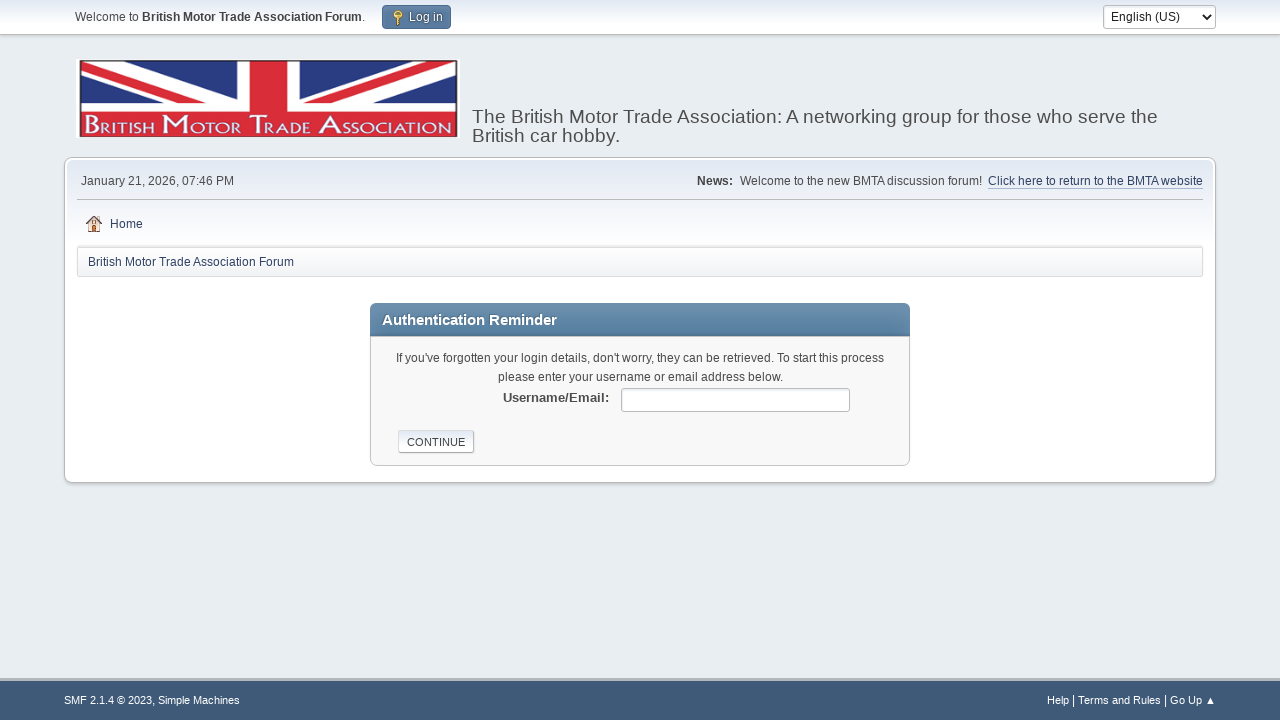

--- FILE ---
content_type: text/html; charset=UTF-8
request_url: https://www.britcar.org/forum/index.php?PHPSESSID=dd1e50dbbdd1d277d23d0d2538e9239b&action=reminder
body_size: 8041
content:
<!DOCTYPE html>
<html lang="en-US">
<head>
	<meta charset="UTF-8">
	<link rel="stylesheet" href="https://www.britcar.org/forum/Themes/default/css/minified_56d1c1046b1c832e54d0a574adc35759.css?smf214_1682960791">
	<style>
	img.avatar { max-width: 200px !important; max-height: 200px !important; }
	
	</style>
	<script>
		var smf_theme_url = "https://www.britcar.org/forum/Themes/default";
		var smf_default_theme_url = "https://www.britcar.org/forum/Themes/default";
		var smf_images_url = "https://www.britcar.org/forum/Themes/default/images";
		var smf_smileys_url = "https://www.britcar.org/forum/Smileys";
		var smf_smiley_sets = "default,classic,aaron,akyhne,fugue,alienine";
		var smf_smiley_sets_default = "default";
		var smf_avatars_url = "https://www.britcar.org/forum/avatars";
		var smf_scripturl = "https://www.britcar.org/forum/index.php?PHPSESSID=dd1e50dbbdd1d277d23d0d2538e9239b&amp;";
		var smf_iso_case_folding = false;
		var smf_charset = "UTF-8";
		var smf_session_id = "f4a94a431511497e6a7d998377f1e96d";
		var smf_session_var = "e19043e5f01";
		var smf_member_id = 0;
		var ajax_notification_text = 'Loading...';
		var help_popup_heading_text = 'A little lost? Let me explain:';
		var banned_text = 'Sorry Guest, you are banned from using this forum!';
		var smf_txt_expand = 'Expand';
		var smf_txt_shrink = 'Shrink';
		var smf_collapseAlt = 'Hide';
		var smf_expandAlt = 'Show';
		var smf_quote_expand = false;
		var allow_xhjr_credentials = false;
	</script>
	<script src="https://ajax.googleapis.com/ajax/libs/jquery/3.6.3/jquery.min.js"></script>
	<script src="https://www.britcar.org/forum/Themes/default/scripts/minified_78880991bb561725b3c11ebeab907248.js?smf214_1682960791"></script>
	<script>
	var smf_you_sure ='Are you sure you want to do this?';
	</script>
	<title>Authentication Reminder</title>
	<meta name="viewport" content="width=device-width, initial-scale=1">
	<meta property="og:site_name" content="British Motor Trade Association Forum">
	<meta property="og:title" content="Authentication Reminder">
	<meta property="og:description" content="Authentication Reminder">
	<meta name="description" content="Authentication Reminder">
	<meta name="theme-color" content="#557EA0">
	<meta name="robots" content="noindex">
	<link rel="help" href="https://www.britcar.org/forum/index.php?PHPSESSID=dd1e50dbbdd1d277d23d0d2538e9239b&amp;action=help">
	<link rel="contents" href="https://www.britcar.org/forum/index.php?PHPSESSID=dd1e50dbbdd1d277d23d0d2538e9239b&amp;">
	<link rel="alternate" type="application/rss+xml" title="British Motor Trade Association Forum - RSS" href="https://www.britcar.org/forum/index.php?PHPSESSID=dd1e50dbbdd1d277d23d0d2538e9239b&amp;action=.xml;type=rss2">
	<link rel="alternate" type="application/atom+xml" title="British Motor Trade Association Forum - Atom" href="https://www.britcar.org/forum/index.php?PHPSESSID=dd1e50dbbdd1d277d23d0d2538e9239b&amp;action=.xml;type=atom">
</head>
<body id="chrome" class="action_reminder">
<div id="footerfix">
	<div id="top_section">
		<div class="inner_wrap">
			<ul class="floatleft" id="top_info">
				<li class="welcome">
					Welcome to <strong>British Motor Trade Association Forum</strong>.
				</li>
				<li class="button_login">
					<a href="https://www.britcar.org/forum/index.php?PHPSESSID=dd1e50dbbdd1d277d23d0d2538e9239b&amp;action=login" class="open" onclick="return reqOverlayDiv(this.href, 'Log in', 'login');">
						<span class="main_icons login"></span>
						<span class="textmenu">Log in</span>
					</a>
				</li>
			</ul>
			<form id="languages_form" method="get" class="floatright">
				<select id="language_select" name="language" onchange="this.form.submit()">
					<option value="french">French</option>
					<option value="english" selected="selected">English (US)</option>
					<option value="english_british">English (British)</option>
				</select>
				<noscript>
					<input type="submit" value="Go">
				</noscript>
			</form>
		</div><!-- .inner_wrap -->
	</div><!-- #top_section -->
	<div id="header">
		<h1 class="forumtitle">
			<a id="top" href="https://www.britcar.org/forum/index.php?PHPSESSID=dd1e50dbbdd1d277d23d0d2538e9239b&amp;"><img src="http://www.britcar.org/images/header.jpg" alt="British Motor Trade Association Forum"></a>
		</h1>
		<div id="siteslogan">The British Motor Trade Association: A networking group for those who serve the British car hobby. </div>
	</div>
	<div id="wrapper">
		<div id="upper_section">
			<div id="inner_section">
				<div id="inner_wrap" class="hide_720">
					<div class="user">
						<time datetime="2026-01-22T00:46:33Z">January 21, 2026, 07:46 PM</time>
					</div>
					<div class="news">
						<h2>News: </h2>
						<p>Welcome to the new BMTA discussion forum!&nbsp; <a href="http://www.britcar.org" class="bbc_link">Click here to return to the BMTA website</a></p>
					</div>
				</div>
				<a class="mobile_user_menu">
					<span class="menu_icon"></span>
					<span class="text_menu">Main Menu</span>
				</a>
				<div id="main_menu">
					<div id="mobile_user_menu" class="popup_container">
						<div class="popup_window description">
							<div class="popup_heading">Main Menu
								<a href="javascript:void(0);" class="main_icons hide_popup"></a>
							</div>
							
					<ul class="dropmenu menu_nav">
						<li class="button_home">
							<a href="https://www.britcar.org/forum/index.php?PHPSESSID=dd1e50dbbdd1d277d23d0d2538e9239b&amp;">
								<span class="main_icons home"></span><span class="textmenu">Home</span>
							</a>
						</li>
					</ul><!-- .menu_nav -->
						</div>
					</div>
				</div>
				<div class="navigate_section">
					<ul>
						<li class="last">
							<a href="https://www.britcar.org/forum/index.php?PHPSESSID=dd1e50dbbdd1d277d23d0d2538e9239b&amp;"><span>British Motor Trade Association Forum</span></a>
						</li>
					</ul>
				</div><!-- .navigate_section -->
			</div><!-- #inner_section -->
		</div><!-- #upper_section -->
		<div id="content_section">
			<div id="main_content_section">
	<br>
	<form action="https://www.britcar.org/forum/index.php?PHPSESSID=dd1e50dbbdd1d277d23d0d2538e9239b&amp;action=reminder;sa=picktype" method="post" accept-charset="UTF-8">
		<div class="tborder login">
			<div class="cat_bar">
				<h3 class="catbg">Authentication Reminder</h3>
			</div>
			<div class="roundframe">
				<p class="smalltext centertext">If you've forgotten your login details, don't worry, they can be retrieved. To start this process please enter your username or email address below.</p>
				<dl>
					<dt>Username/Email:</dt>
					<dd><input type="text" name="user" size="30"></dd>
				</dl>
				<input type="submit" value="Continue" class="button">
				<br class="clear">
			</div>
		</div>
		<input type="hidden" name="e19043e5f01" value="f4a94a431511497e6a7d998377f1e96d">
		<input type="hidden" name="b179133e6" value="d12b819cb5f024850ddd9a33db805b63">
	</form>
			</div><!-- #main_content_section -->
		</div><!-- #content_section -->
	</div><!-- #wrapper -->
</div><!-- #footerfix -->
	<div id="footer">
		<div class="inner_wrap">
		<ul>
			<li class="floatright"><a href="https://www.britcar.org/forum/index.php?PHPSESSID=dd1e50dbbdd1d277d23d0d2538e9239b&amp;action=help">Help</a> | <a href="https://www.britcar.org/forum/index.php?PHPSESSID=dd1e50dbbdd1d277d23d0d2538e9239b&amp;action=agreement">Terms and Rules</a> | <a href="#top_section">Go Up &#9650;</a></li>
			<li class="copyright"><a href="https://www.britcar.org/forum/index.php?PHPSESSID=dd1e50dbbdd1d277d23d0d2538e9239b&amp;action=credits" title="License" target="_blank" rel="noopener">SMF 2.1.4 &copy; 2023</a>, <a href="https://www.simplemachines.org" title="Simple Machines" target="_blank" rel="noopener">Simple Machines</a></li>
		</ul>
		</div>
	</div><!-- #footer -->
<script>
window.addEventListener("DOMContentLoaded", function() {
	function triggerCron()
	{
		$.get('https://www.britcar.org/forum' + "/cron.php?ts=1769042790");
	}
	window.setTimeout(triggerCron, 1);
});
</script>
</body>
</html>

--- FILE ---
content_type: text/html; charset=UTF-8
request_url: https://www.britcar.org/forum/cron.php?ts=1769042790
body_size: 840
content:
<br />
<b>Deprecated</b>:  smf_strftime(): Implicitly marking parameter $timestamp as nullable is deprecated, the explicit nullable type must be used instead in <b>/mnt/blockstorage/home/bmta/public_html/forum/Sources/Subs.php</b> on line <b>903</b><br />
<br />
<b>Deprecated</b>:  smf_strftime(): Implicitly marking parameter $tzid as nullable is deprecated, the explicit nullable type must be used instead in <b>/mnt/blockstorage/home/bmta/public_html/forum/Sources/Subs.php</b> on line <b>903</b><br />
<br />
<b>Deprecated</b>:  smf_gmstrftime(): Implicitly marking parameter $timestamp as nullable is deprecated, the explicit nullable type must be used instead in <b>/mnt/blockstorage/home/bmta/public_html/forum/Sources/Subs.php</b> on line <b>1226</b><br />
GIF89a  �        !�    ,       D ;